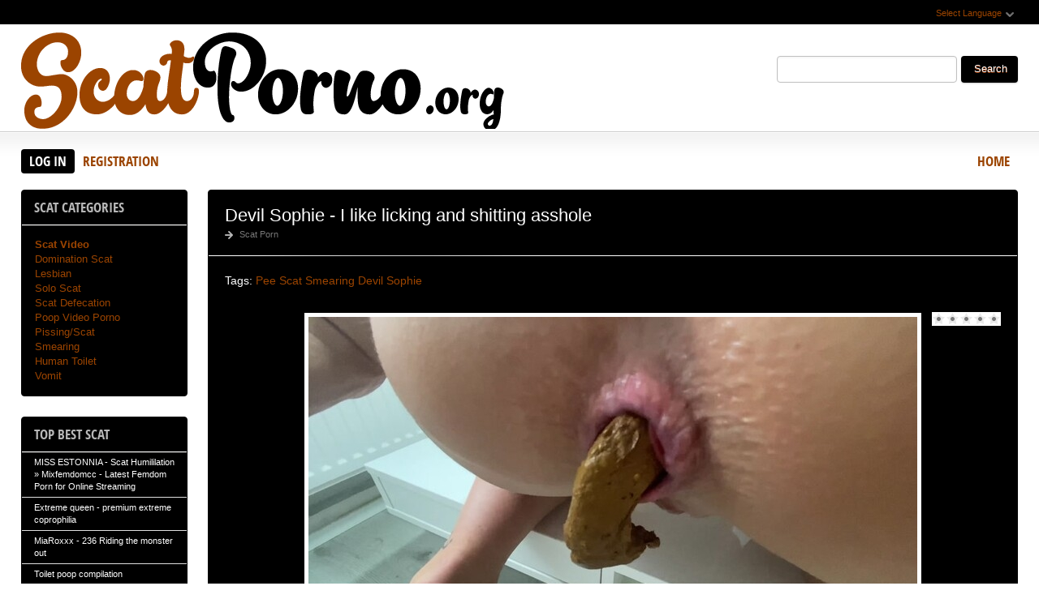

--- FILE ---
content_type: text/html; charset=utf-8
request_url: https://scatporno.org/porno-scat/9544-devil-sophie-i-like-licking-and-shitting-asshole.html
body_size: 7200
content:
<!DOCTYPE html PUBLIC "-//W3C//DTD XHTML 1.0 Transitional//EN" "http://www.w3.org/TR/xhtml1/DTD/xhtml1-transitional.dtd">
<html xmlns="http://www.w3.org/1999/xhtml" xml:lang="ru" lang="ru">
    <head>
        <meta http-equiv="Content-Type" content="text/html; charset=utf-8" />
<title>Download Devil Sophie - I like licking and shitting asshole In HD</title>
<meta name="description" content="Info Year: 2022 Genre: Pee, Scat, Smearing  Duration: 00:02:19  File Format: MPEG-4 Quality: UltraHD/4K Video:  3840x2160 Size: 414 MB    https://shitting.takefile.link/9rjbuqifc6se.html" />
<meta name="keywords" content="Pee, Scat, Smearing, Devil Sophie" />
<meta name="generator" content="DataLife Engine (http://dle-news.ru)" />
<meta property="og:site_name" content="Scat Porno Download - New Scat Video In FullHD Quality: ScatPorno.org" />
<meta property="og:type" content="article" />
<meta property="og:title" content="Devil Sophie - I like licking and shitting asshole" />
<meta property="og:url" content="https://scatporno.org/porno-scat/9544-devil-sophie-i-like-licking-and-shitting-asshole.html" />
<meta name="news_keywords" content="Pee, Scat, Smearing, Devil Sophie" />
<meta property="og:image" content="http://scatporno.org/uploads/posts/2022-05/1651747304_7101_scatporno_org.jpg" />
<link rel="search" type="application/opensearchdescription+xml" href="https://scatporno.org/engine/opensearch.php" title="Scat Porno Download - New Scat Video In FullHD Quality: ScatPorno.org" />
<script type="text/javascript" src="/engine/classes/js/jquery.js"></script>
<script type="text/javascript" src="/engine/classes/js/jqueryui.js"></script>
<script type="text/javascript" src="/engine/classes/js/dle_js.js"></script>
<script type="text/javascript" src="/engine/classes/masha/masha.js"></script>
<link media="screen" href="/engine/editor/css/default.css" type="text/css" rel="stylesheet" />
        <link rel="shortcut icon" href="/templates/x1/images/favicon.png" />
        <link media="screen" href="/templates/x1/style/styles.css" type="text/css" rel="stylesheet" />
        <link media="screen" href="/templates/x1/style/engine.css" type="text/css" rel="stylesheet" />
        <link media="screen" href="/templates/x1/fonts/opensans.css" type="text/css" rel="stylesheet">
        <meta name="google-site-verification" content="hvBM8Mq5VqfgI2gyUmt2eOKa6_Fdox9YsghSgL-Lsiw" />
        <script type="text/javascript" src="/templates/x1/js/libs.js"></script>
        <script type="text/javascript" src="/templates/x1/js/jquery.elegantcarousel.min_ob.js"></script>
        <meta content="284713" name="takefilelink">
    </head>
    <body>
        <script type="text/javascript">
<!--
var dle_root       = '/';
var dle_admin      = '';
var dle_login_hash = '21130f58b58c01af925ceff44bddc93d47f5b1a5';
var dle_group      = 5;
var dle_skin       = 'x1';
var dle_wysiwyg    = '1';
var quick_wysiwyg  = '0';
var dle_act_lang   = ["Yes", "No", "Enter", "Cancel", "Save", "Delete", "Loading. Please, wait..."];
var menu_short     = 'Quick edit';
var menu_full      = 'Full edit';
var menu_profile   = 'View profile';
var menu_send      = 'Send message';
var menu_uedit     = 'Admin Center';
var dle_info       = 'Information';
var dle_confirm    = 'Confirm';
var dle_prompt     = 'Enter the information';
var dle_req_field  = 'Please fill in all the required fields';
var dle_del_agree  = 'Are you sure you want to delete it? This action cannot be undone';
var dle_spam_agree = 'Are you sure you want to mark the user as a spammer? This will remove all his comments';
var dle_complaint  = 'Enter the text of your complaint to the Administration:';
var dle_big_text   = 'Highlighted section of text is too large.';
var dle_orfo_title = 'Enter a comment to the detected error on the page for Administration ';
var dle_p_send     = 'Send';
var dle_p_send_ok  = 'Notification has been sent successfully ';
var dle_save_ok    = 'Changes are saved successfully. Refresh the page?';
var dle_reply_title= 'Reply to the comment';
var dle_tree_comm  = '0';
var dle_del_news   = 'Delete article';
var dle_sub_agree  = 'Do you really want to subscribe to this article’s comments?';
var allow_dle_delete_news   = false;
var dle_search_delay   = false;
var dle_search_value   = '';
jQuery(function($){
FastSearch();
});
//-->
</script>
        <div id="pagebg" class="fixsize modefx">
            <div id="topbar">
                <div class="whline">
                    <div class="wrp">
                        <div id="langs">
                            <span class="sel-lang">Select Language<b class="ico">^</b>
                            </span>
                            <noindex>
                                <ul class="langs">
                                    <li>
                                        <a rel="nofollow" href="https://translate.google.com/translate?u=http://scatporno.org&amp;langpair=ru|de">
                                            <img title="Deutsch" alt="Deutsch" src="/templates/x1/images/lang/germany.png">
                                        </a>
                                    </li>
                                    <li>
                                        <a rel="nofollow" href="https://translate.google.com/translate?u=http://scatporno.org&amp;langpair=eng|ru">
                                            <img title="Russian" alt="Russian" src="/templates/x1/images/lang/russian.png">
                                        </a>
                                    </li>
                                    <li><a rel="nofollow" href="https://translate.google.com/translate?u=http://scatporno.org&amp;langpair=ru|fr">
                                        <img title="French" alt="French" src="/templates/x1/images/lang/france.png">
                                        </a>
                                    </li>
                                    <li>
                                        <a rel="nofollow" href="https://translate.google.com/translate?u=http://scatporno.org&amp;langpair=ru|it">
                                            <img title="Italian" alt="Italian" src="/templates/x1/images/lang/italy.png">
                                        </a>
                                    </li>
                                    <li>
                                        <a rel="nofollow" href="https://translate.google.com/translate?u=http://scatporno.org&amp;langpair=ru|ar">
                                            <img title="Arabic" alt="Arabic" src="/templates/x1/images/lang/arabia.png">
                                        </a>
                                    </li>
                                    <li>
                                        <a rel="nofollow" href="https://translate.google.com/translate?u=http://scatporno.org&amp;langpair=ru|zh-CN">
                                            <img title="Chinesse" alt="Chinese" src="/templates/x1/images/lang/china.png">
                                        </a>
                                    </li>
                                    <li>
                                        <a rel="nofollow" href="https://translate.google.com/translate?u=http://scatporno.org&amp;langpair=ru|zh-TW">
                                            <img title="Taiwan" alt="Taiwan" src="/templates/x1/images/lang/taiwan.png">
                                        </a>
                                    </li>
                                    <li>
                                        <a rel="nofollow" href="https://translate.google.com/translate?u=http://scatporno.org&amp;langpair=ru|nl">
                                            <img title="Nederlands" alt="Nederlands" src="/templates/x1/images/lang/netherlands.png">
                                        </a>
                                    </li>
                                    <li>
                                        <a rel="nofollow" href="https://translate.google.com/translate?u=http://scatporno.org&amp;langpair=ru|ja">
                                            <img title="Japanese" alt="Japanese" src="/templates/x1/images/lang/japan.png">
                                        </a>
                                    </li>
                                   <li>
                                       <a rel="nofollow" href="https://translate.google.com/translate?u=http://scatporno.org&amp;langpair=ru|ko">
                                           <img title="Korean" alt="Korean" src="/templates/x1/images/lang/korea.png">
                                       </a>
                                    </li>
                                    <li>
                                        <a rel="nofollow" href="https://translate.google.com/translate?u=http://scatporno.org&amp;langpair=ru|es">
                                            <img title="Spain" alt="Spain" src="/templates/x1/images/lang/spain.png">
                                        </a>
                                    </li>
                                    <li>
                                        <a rel="nofollow" href="https://translate.google.com/translate?u=http://scatporno.org&amp;langpair=ru|pt">
                                            <img title="Portugues" alt="Portugues" src="/templates/x1/images/lang/portugal.png">
                                        </a>
                                    </li>
                                </ul>
                            </noindex>
                        </div>
                        
                    </div>
                </div>
            </div>
            <div id="header">
                <div class="wrp">
                    <h1 class="logo"><a class="thd" href="/" title="ScatPorno - Scat Video Porno Download Free">ScatPorno.org - Extreme Scat Porno Download</a></h1>
                    <form id="searchbar" method="post" action="">
                        <input type="hidden" name="do" value="search">
                        <input type="hidden" name="subaction" value="search">
                        <input id="story" name="story" value="" type="text">
                        <button class="btn" type="submit">Search</button>
                    </form>
                </div>
            </div>
          <div id="toolbar">
                <div class="wrp imfont clrfix">
                    

<span class="lgbox">
    <a class="lg-btn" id="loginbtn" href="#">Log in</a>
    <a href="https://scatporno.org/index.php?do=register">Registration</a>
</span>
<div id="logindialog" title="Log in" style="display:none;">
    <form method="post" action="">
        <div class="logform">
            <div class="lfield"><label for="login_name">Login:</label><input type="text" name="login_name" id="login_name"></div>
            <div class="lfield lfpas"><label for="login_password">Password:</label><input type="password" name="login_password" id="login_password"><a href="http://scatfuck.org/index.php?do=lostpassword">Forgot?</a></div>
            <div class="checkbox"><input type="checkbox" name="login_not_save" id="login_not_save" value="1"> <label for="login_not_save">Do not remember</label></div>
            <div class="lggrfield"><button class="fbutton" onclick="submit();" type="submit" title="Login">Login</button><input name="login" type="hidden" id="login" value="submit"></div>
        </div>
    </form>
</div>

                    <ul class="hmenu">
                        <li><a href="/">Home</a></li>
                        
                    </ul>
                </div>
            </div>     
            <div class="wrp">
                <div class="clrfix" id="content">
                    <div id="midside" class="rcol">
                        
                       
                        
                     
                        <div id='dle-content'><div class="fstory box">
    <div class="storyhead">
        <h1 class="shead">Devil Sophie - I like licking and shitting asshole</h1>
        <div class="ratingfull"><div id='ratig-layer-9544'><div class="rating">
		<ul class="unit-rating">
		<li class="current-rating" style="width:0%;">0</li>
		<li><a href="#" title="Useless" class="r1-unit" onclick="doRate('1', '9544'); return false;">1</a></li>
		<li><a href="#" title="Poor" class="r2-unit" onclick="doRate('2', '9544'); return false;">2</a></li>
		<li><a href="#" title="Fair" class="r3-unit" onclick="doRate('3', '9544'); return false;">3</a></li>
		<li><a href="#" title="Good" class="r4-unit" onclick="doRate('4', '9544'); return false;">4</a></li>
		<li><a href="#" title="Excellent" class="r5-unit" onclick="doRate('5', '9544'); return false;">5</a></li>
		</ul>
</div></div></div>
        <p class="link-cat"><a href="https://scatporno.org/porno-scat/">Scat Porn</a></p>
    </div>
    <div class="scont clrfix">
        Tags: <span><a href="https://scatporno.org/tags/Pee/">Pee</a></span> <span><a href="https://scatporno.org/tags/Scat/">Scat</a></span> <span><a href="https://scatporno.org/tags/Smearing/">Smearing</a></span> <span><a href="https://scatporno.org/tags/Devil+Sophie/">Devil Sophie</a></span>
        <div class="scont oblozhka">
          	<div style="text-align:center;"><!--dle_image_begin:http://scatporno.org/uploads/posts/2022-05/1651747304_7101_scatporno_org.jpg|--><img src="/uploads/posts/2022-05/1651747304_7101_scatporno_org.jpg" style="max-width:100%;" alt="Devil Sophie - I like licking and shitting asshole"><!--dle_image_end--></div><br><u>Info</u><br><b>Year:</b> 2022<br><b>Genre:</b> Pee, Scat, Smearing<br><br><b>Duration:</b> 00:02:19<br><br><u>File</u><br><b>Format:</b> MPEG-4<br><b>Quality:</b> UltraHD/4K<br><b>Video: </b> 3840x2160<br><b>Size:</b> 414 MB<br><br><!--dle_leech_begin--><a href="https://scatporno.org/engine/go.php?url=aHR0cHM6Ly9pMTE3LmZhc3RwaWMub3JnL2JpZy8yMDIyLzA1MDUvZWYvNjhhZGVlYjU3YzliZDkwYWFjN2RjYjMxYWNjOTMxZWYuanBn" target="_blank"><!--dle_image_begin:https://i117.fastpic.org/thumb/2022/0505/ef/68adeeb57c9bd90aac7dcb31acc931ef.jpeg|--><img src="https://i117.fastpic.org/thumb/2022/0505/ef/68adeeb57c9bd90aac7dcb31acc931ef.jpeg" style="max-width:100%;" alt=""><!--dle_image_end--></a><!--dle_leech_end--><br><br>		<div id="b2303e95600891090f6519df2b23eb09">
			<button data-hash="b2303e95600891090f6519df2b23eb09" class="show_quote" title="download"></button>
		</div>
            <center><a href="https://shitting.takefile.link/premium284713.html" target="_blank"><img src="https://takefile.link/promo/takefile72890.gif" alt="TakeFile.link"/></a></center>
        </div>
    </div>
    <div class="storyfoot clrfix">
        <ul class="sinfo">
            <li class="argnick"><b class="ico">*</b><a onclick="ShowProfile('admin2', 'https://scatporno.org/user/admin2/', '0'); return false;" href="https://scatporno.org/user/admin2/">admin2</a></li>
            <li class="argviews"><b class="ico">*</b>1 037</li>
            <li class="argdate"><b class="ico">*</b>5-05-2022, 06:40</li>
            <li class="moderico edit"></li>
        </ul>
    </div>
</div>
<div class="hsep"> </div>

<div class="berrors">
	Dear visitor, you went to the site as unregistered user.<br />
	We encourage you to <a href="/index.php?do=register">register</a> or enter the site under your name.
</div>


<div class="box relatednews">
    <h3 class="imfont">Related <span>Videos</span></h3>
    <div class="mcont">
        <ul class="related clrfix">
           <li>
    <a href="https://scatporno.org/porno-scat/9543-devil-sophie-come-and-fuck-me-until-the-shit-comes.html" title="Devil Sophie - Come and fuck me until the shit comes">
        <span class="rn-img">
            <img src="/uploads/posts/2022-05/1651747204_6611_scatporno_org.jpg" alt="Devil Sophie - Come and fuck me until the shit comes">
            <b class="thd play">Download Free</b>
        </span>
        <b class="rn-title">Devil Sophie - Come and fuck me until the shit comes</b>
    </a>
</li><li>
    <a href="https://scatporno.org/porno-scat/9541-devil-sophie-proctologist-investigation-escalated-in-the-supermarket-parking-lot.html" title="Devil Sophie - Proctologist investigation escalated in the supermarket parking lot">
        <span class="rn-img">
            <img src="/uploads/posts/2022-05/1651668543_8791_scatporno_org.jpg" alt="Devil Sophie - Proctologist investigation escalated in the supermarket parking lot">
            <b class="thd play">Download Free</b>
        </span>
        <b class="rn-title">Devil Sophie - Proctologist investigation escalated in the supermarket parking lot</b>
    </a>
</li><li>
    <a href="https://scatporno.org/porno-scat/9519-devil-sophie-come-and-shit-on-my-nylon-tights-violent-diarrhea.html" title="Devil Sophie - Come and shit on my nylon tights - violent diarrhea">
        <span class="rn-img">
            <img src="/uploads/posts/2022-04/1651315104_7741_scatporno_org.jpg" alt="Devil Sophie - Come and shit on my nylon tights - violent diarrhea">
            <b class="thd play">Download Free</b>
        </span>
        <b class="rn-title">Devil Sophie - Come and shit on my nylon tights - violent diarrhea</b>
    </a>
</li><li>
    <a href="https://scatporno.org/porno-scat/9513-devil-sophie-aua-it-pushes-so-much-extremely-piss-shit-blood.html" title="Devil Sophie - AUA it pushes so much - extremely piss shit blood">
        <span class="rn-img">
            <img src="/uploads/posts/2022-04/1651247532_2711_scatporno_org.jpg" alt="Devil Sophie - AUA it pushes so much - extremely piss shit blood">
            <b class="thd play">Download Free</b>
        </span>
        <b class="rn-title">Devil Sophie - AUA it pushes so much - extremely piss shit blood</b>
    </a>
</li><li>
    <a href="https://scatporno.org/porno-scat/9511-devil-sophie-this-is-a-brake-track-outdoor-quad-shits-escalated.html" title="Devil Sophie - THIS is a brake track - outdoor quad shits escalated">
        <span class="rn-img">
            <img src="/uploads/posts/2022-04/1651247579_6071_scatporno_org.jpg" alt="Devil Sophie - THIS is a brake track - outdoor quad shits escalated">
            <b class="thd play">Download Free</b>
        </span>
        <b class="rn-title">Devil Sophie - THIS is a brake track - outdoor quad shits escalated</b>
    </a>
</li><li>
    <a href="https://scatporno.org/porno-scat/9504-devil-sophie-natursektshampoo-outdoor-am-ghetto-container.html" title="Devil Sophie - Natursektshampoo Outdoor am Ghetto Container">
        <span class="rn-img">
            <img src="/uploads/posts/2022-04/1651142607_6161_scatporno_org.jpg" alt="Devil Sophie - Natursektshampoo Outdoor am Ghetto Container">
            <b class="thd play">Download Free</b>
        </span>
        <b class="rn-title">Devil Sophie - Natursektshampoo Outdoor am Ghetto Container</b>
    </a>
</li>
        </ul>
    </div>
</div>

<div class="box">
    <!--dleaddcomments-->
    <!--dlecomments-->
    <!--dlenavigationcomments-->
</div></div>
                    </div>
                    <div id="sidebar" class="lcol">
    <div class="box">
        <h3 class="imfont">Scat Categories</h3>
        <div class="bcont">
        
            <ul class="vmenu">
               
                 <li><a href="/porno-scat/"><b>Scat Video</b></a></li> 
                
                
             <li><a href="/tags/Femdom/" title="Domination Scat">Domination Scat</a> 
             <li><a href="/tags/Lesbian/" title="Scat Lesbian">Lesbian</a></li>      
             <li><a href="/tags/Solo/" title="Solo Scat">Solo Scat</a></li>
             <li><a href="/tags/Defecation/" title="Defecation Video">Scat Defecation</a></li>  
             <li><a href="/tags/Poop/" title="Poop Porn">Poop Video Porno</a></li>
             <li><a href="/tags/Pissing/" title="Scat Pissing Porn">Pissing/Scat</a></li>
             <li><a href="/tags/Smearing/" title="Smearing Porn Scat">Smearing</a></li>
             <li><a href="/tags/human+toilet/" title="Human Toilet Scat">Human Toilet</a></li>
             <li><a href="/tags/Vomit/" title="Vomit Porn">Vomit</a></li></ul>
             
          </div>
           
       
    
    
        
    </div>
    
    <div class="box topnews">
        <h3 class="imfont">Top Best Scat</h3>
        <ul>
           <li><a href="https://scatporno.org/porno-scat/18584-miss-estonnia-scat-humililation-mixfemdomcc-latest-femdom-porn-for-online-streaming.html">MISS ESTONNIA - Scat Humililation » Mixfemdomcc - Latest Femdom Porn for Online Streaming</a></li><li><a href="https://scatporno.org/porno-scat/18374-extreme-queen-premium-extreme-coprophilia.html">Extreme queen - premium extreme coprophilia</a></li><li><a href="https://scatporno.org/porno-scat/18472-miaroxxx-236-riding-the-monster-out.html">MiaRoxxx - 236 Riding the monster out</a></li><li><a href="https://scatporno.org/porno-scat/18667-toilet-poop-compilation.html">Toilet poop compilation</a></li><li><a href="https://scatporno.org/porno-scat/18391-mistress-mystique-real-housewife-of-scattown-feeding-you-shit-p1.html">Mistress Mystique - Real Housewife Of Scattown Feeding You Shit P1</a></li><li><a href="https://scatporno.org/porno-scat/18663-open-mess-on-a-lovely-afternoon.html">Open mess on a lovely afternoon</a></li><li><a href="https://scatporno.org/porno-scat/18505-gymbunnypoops-dirty-sex-massive-shit-cumshots-x.html">GymBunnyPoops - Dirty sex, MASSIVE shit + cumshots x</a></li><li><a href="https://scatporno.org/porno-scat/18349-sirena-rozhevy-scat-spa-shit-face-and-body-mask-p1.html">Sirena Rozhevy - Scat SPA Shit Face and Body Mask P1</a></li><li><a href="https://scatporno.org/porno-scat/18656-scatlesbi-piss-and-shit-at-the-same-time.html">Scatlesbi Piss And Shit At The Same Time</a></li><li><a href="https://scatporno.org/porno-scat/18570-miaroxxx-201-big-morning-closeup-turd.html">MiaRoxxx - 201 BIG morning closeup turd!</a></li><li><a href="https://scatporno.org/porno-scat/18403-miss-lith-domina-scat-piss-and-farts-2-p1.html">Miss Lith Domina - Scat Piss And Farts 2 P1</a></li><li><a href="https://scatporno.org/porno-scat/18371-layla-lee-laylas-a-pegging-scat-slut-mixfemdomcc-latest-femdom-porn-for-online-streaming.html">LAYLA LEE - Layla’s A Pegging Scat Slut! » Mixfemdomcc - Latest Femdom Porn for Online Streaming</a></li>
        </ul>
        
    </div>   
     <ul class="vmenu">
           <a href="https://javscat.net/" target="_blank" rel="dofollow"><strong>Jav Scat</strong>
       <br>
   </a>

<a href="https://scatlife.net/" target="_blank" rel="dofollow"><strong>Scat Porn</strong>
       <br>
   </a>
<a href="http://shitjav.com/" target="_blank" rel="dofollow"><strong>Jav Scat Download</strong>
       <br>
   </a>
<a href="https://scathd.org/" target="_blank" rel="dofollow"><strong>Toilet Slave</strong>
       <br>
   </a>
<a href="https://javscatting.com/" target="_blank" rel="dofollow"><strong>Sex Scat Jav</strong>
       <br>
   </a>
<a href="http://scat-japan.com/" target="_blank" rel="dofollow"><strong>Scat Japan</strong>
       <br>
   </a>
<a href="https://scat-video.org/" target="_blank" rel="dofollow"><strong>Scat Video</strong>
       <br>
   </a>
<a href="https://pornjoy.org/" target="_blank" rel="dofollow"><strong>Porn Tube</strong>
       <br>
   </a>
         <a href="https://xfaps.org/" target="_blank"><strong>XFaps.org</strong></a>
                            <br>
                     <a href="https://josporn.net/" target="_blank"><strong>JosPorn.net</strong></a>     
                   <br>
                     <a href="https://xfantazy.org/" target="_blank"><strong>XFantazy.org</strong></a>   
             </ul>
</div>
                </div>
            </div>
            <div id="footer">
                <div class="whline">
                    <div class="wrp">
                        <div class="ftags"><span class="clouds_xsmall"><a href="https://scatporno.org/tags/2019/" title="Publication found: 590">2019</a></span> <span class="clouds_xsmall"><a href="https://scatporno.org/tags/2020/" title="Publication found: 1345">2020</a></span> <span class="clouds_small"><a href="https://scatporno.org/tags/amateurs+scat/" title="Publication found: 1944">amateurs scat</a></span> <span class="clouds_xsmall"><a href="https://scatporno.org/tags/Couples/" title="Publication found: 666">Couples</a></span> <span class="clouds_medium"><a href="https://scatporno.org/tags/defecation/" title="Publication found: 3272">defecation</a></span> <span class="clouds_small"><a href="https://scatporno.org/tags/Dirty+Anal/" title="Publication found: 2206">Dirty Anal</a></span> <span class="clouds_xsmall"><a href="https://scatporno.org/tags/Domination/" title="Publication found: 572">Domination</a></span> <span class="clouds_xsmall"><a href="https://scatporno.org/tags/Duration/" title="Publication found: 768">Duration</a></span> <span class="clouds_xsmall"><a href="https://scatporno.org/tags/Eat+Shit/" title="Publication found: 638">Eat Shit</a></span> <span class="clouds_xsmall"><a href="https://scatporno.org/tags/Enema/" title="Publication found: 576">Enema</a></span> <span class="clouds_xsmall"><a href="https://scatporno.org/tags/Farting/" title="Publication found: 569">Farting</a></span> <span class="clouds_xsmall"><a href="https://scatporno.org/tags/Femdom/" title="Publication found: 924">Femdom</a></span> <span class="clouds_xsmall"><a href="https://scatporno.org/tags/Femdom+Scat/" title="Publication found: 1067">Femdom Scat</a></span> <span class="clouds_xsmall"><a href="https://scatporno.org/tags/Fetish/" title="Publication found: 704">Fetish</a></span> <span class="clouds_xsmall"><a href="https://scatporno.org/tags/Format/" title="Publication found: 923">Format</a></span> <span class="clouds_small"><a href="https://scatporno.org/tags/FullHD/" title="Publication found: 2148">FullHD</a></span> <span class="clouds_xsmall"><a href="https://scatporno.org/tags/Genre/" title="Publication found: 823">Genre</a></span> <span class="clouds_xsmall"><a href="https://scatporno.org/tags/Groups/" title="Publication found: 583">Groups</a></span> <span class="clouds_xsmall"><a href="https://scatporno.org/tags/https/" title="Publication found: 944">https</a></span> <span class="clouds_small"><a href="https://scatporno.org/tags/Kaviar+Scat/" title="Publication found: 2133">Kaviar Scat</a></span> <span class="clouds_xsmall"><a href="https://scatporno.org/tags/Lesbian/" title="Publication found: 848">Lesbian</a></span> <span class="clouds_xsmall"><a href="https://scatporno.org/tags/Lesbian+Scat/" title="Publication found: 941">Lesbian Scat</a></span> <span class="clouds_xsmall"><a href="https://scatporno.org/tags/Pee/" title="Publication found: 598">Pee</a></span> <span class="clouds_small"><a href="https://scatporno.org/tags/Piss/" title="Publication found: 1808">Piss</a></span> <span class="clouds_xsmall"><a href="https://scatporno.org/tags/Pissing/" title="Publication found: 1130">Pissing</a></span> <span class="clouds_xsmall"><a href="https://scatporno.org/tags/Poo/" title="Publication found: 1523">Poo</a></span> <span class="clouds_small"><a href="https://scatporno.org/tags/Poop/" title="Publication found: 2593">Poop</a></span> <span class="clouds_xsmall"><a href="https://scatporno.org/tags/Poop+Smear/" title="Publication found: 549">Poop Smear</a></span> <span class="clouds_small"><a href="https://scatporno.org/tags/Poop+Videos/" title="Publication found: 2841">Poop Videos</a></span> <span class="clouds_xsmall"><a href="https://scatporno.org/tags/Pooping/" title="Publication found: 642">Pooping</a></span> <span class="clouds_small"><a href="https://scatporno.org/tags/pooping+girls/" title="Publication found: 2174">pooping girls</a></span> <span class="clouds_xsmall"><a href="https://scatporno.org/tags/quality/" title="Publication found: 944">quality</a></span> <span class="clouds_xlarge"><a href="https://scatporno.org/tags/Scat/" title="Publication found: 5556">Scat</a></span> <span class="clouds_small"><a href="https://scatporno.org/tags/scat+girls/" title="Publication found: 2153">scat girls</a></span> <span class="clouds_small"><a href="https://scatporno.org/tags/scat+porn/" title="Publication found: 2324">scat porn</a></span> <span class="clouds_small"><a href="https://scatporno.org/tags/Scat+Solo/" title="Publication found: 2219">Scat Solo</a></span> <span class="clouds_xsmall"><a href="https://scatporno.org/tags/scat+swallow/" title="Publication found: 556">scat swallow</a></span> <span class="clouds_small"><a href="https://scatporno.org/tags/scatology/" title="Publication found: 2778">scatology</a></span> <span class="clouds_xsmall"><a href="https://scatporno.org/tags/scatting+domination/" title="Publication found: 651">scatting domination</a></span> <span class="clouds_medium"><a href="https://scatporno.org/tags/Shit/" title="Publication found: 3379">Shit</a></span> <span class="clouds_xsmall"><a href="https://scatporno.org/tags/Shitting/" title="Publication found: 1710">Shitting</a></span> <span class="clouds_small"><a href="https://scatporno.org/tags/shitting+ass/" title="Publication found: 2067">shitting ass</a></span> <span class="clouds_small"><a href="https://scatporno.org/tags/Shitting+Girls/" title="Publication found: 2204">Shitting Girls</a></span> <span class="clouds_xsmall"><a href="https://scatporno.org/tags/Smearing/" title="Publication found: 1494">Smearing</a></span> <span class="clouds_xsmall"><a href="https://scatporno.org/tags/Solo/" title="Publication found: 1518">Solo</a></span> <span class="clouds_xsmall"><a href="https://scatporno.org/tags/takefile/" title="Publication found: 877">takefile</a></span> <span class="clouds_xsmall"><a href="https://scatporno.org/tags/Toilet+Slavery/" title="Publication found: 997">Toilet Slavery</a></span> <span class="clouds_xsmall"><a href="https://scatporno.org/tags/Video/" title="Publication found: 1018">Video</a></span> <span class="clouds_xsmall"><a href="https://scatporno.org/tags/videos/" title="Publication found: 741">videos</a></span> <span class="clouds_xsmall"><a href="https://scatporno.org/tags/Vomit/" title="Publication found: 1430">Vomit</a></span><div class="tags_more"><a href="https://scatporno.org/tags/">Show all tags</a></div><br><br></div>
                        <noindex><!--LiveInternet counter--><script type="text/javascript">
document.write("<a href='//www.liveinternet.ru/click' "+
"target=_blank><img src='//counter.yadro.ru/hit?t50.6;r"+
escape(document.referrer)+((typeof(screen)=="undefined")?"":
";s"+screen.width+"*"+screen.height+"*"+(screen.colorDepth?
screen.colorDepth:screen.pixelDepth))+";u"+escape(document.URL)+
";h"+escape(document.title.substring(0,150))+";"+Math.random()+
"' alt='' title='LiveInternet' "+
"border='0' width='0' height='0'><\/a>")
</script><!--/LiveInternet--></noindex>    
                        <div class="hsep"></div>
                        <ul class="fmenu"> 
                         
                        </ul>
                        <a href="/" class="copyright" id="upper">::Top::</a>
                    </div>
                </div>
            </div>
        </div>
        <div class="ui-dialog ui-widget ui-widget-content ui-corner-all ui-draggable" tabindex="-1" style="display: none; outline: 0px; z-index: 1000;" role="dialog" aria-labelledby="ui-id-2">
            <div class="ui-dialog-titlebar ui-widget-header ui-corner-all ui-helper-clearfix">
                <span id="ui-id-2" class="ui-dialog-title">Release Calendar</span>
                <a href="#" class="ui-dialog-titlebar-close ui-corner-all" role="button">
                    <span class="ui-icon ui-icon-closethick">close</span>
                </a>
            </div>
            <div id="rel-cal-box" style="" class="ui-dialog-content ui-widget-content">
                <div class="cal-box">
                    <h3 class="imfont">Calendar</h3>
                    <div id="calendar-layer">
                        
                    </div>
                </div>
                <div class="arh-box">
                    <h3 class="imfont">Archives</h3>
                    
                </div>
                <div class="clr"></div>
            </div>
        </div>
<script>$(document).on('click','.show_quote',function(e){
	e.preventDefault();
	var $this = $(this);
	$.post( dle_root + 'engine/ajax/show_quotes.php', {id: $this.data('id'), hash: $this.data('hash')}, function(d){
		$this.replaceWith(d);
	})
})</script>
    <script defer src="https://static.cloudflareinsights.com/beacon.min.js/vcd15cbe7772f49c399c6a5babf22c1241717689176015" integrity="sha512-ZpsOmlRQV6y907TI0dKBHq9Md29nnaEIPlkf84rnaERnq6zvWvPUqr2ft8M1aS28oN72PdrCzSjY4U6VaAw1EQ==" data-cf-beacon='{"version":"2024.11.0","token":"f5ed6a89042c449398bc7d33a21de9b3","r":1,"server_timing":{"name":{"cfCacheStatus":true,"cfEdge":true,"cfExtPri":true,"cfL4":true,"cfOrigin":true,"cfSpeedBrain":true},"location_startswith":null}}' crossorigin="anonymous"></script>
</body>
</html>
<!-- DataLife Engine Copyright SoftNews Media Group (http://dle-news.ru) -->
